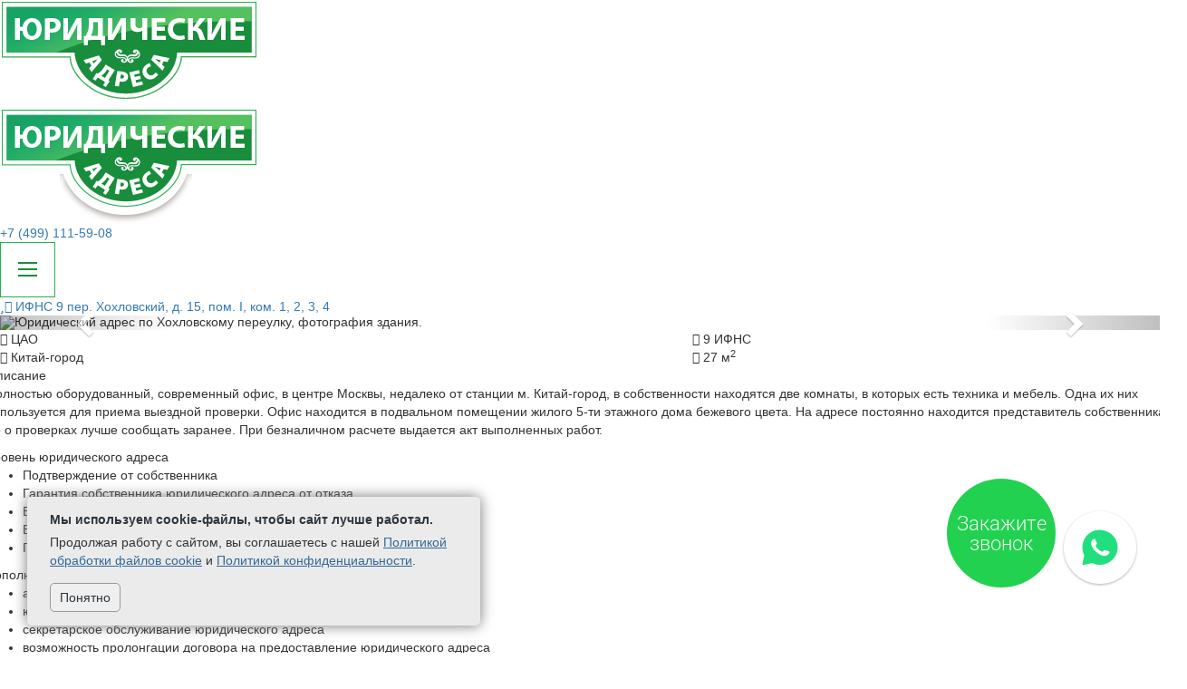

--- FILE ---
content_type: text/html; charset=UTF-8
request_url: https://m.uradresa.ru/address1017.shtml
body_size: 7373
content:

<!DOCTYPE html>
<html lang="ru-RU">
<head>
    <meta charset="UTF-8"/>
    <meta http-equiv="X-UA-Compatible" content="IE=edge,chrome=1">
    <meta name="viewport" content="width=device-width, height=device-height, initial-scale=1.0, maximum-scale=1.0, minimum-scale=1.0, user-scalable=no, shrink-to-fit=no">
    <meta name="yandex-verification" content="eaab979545ca7f60" />
    <meta name="csrf-param" content="_csrf">
<meta name="csrf-token" content="3e027HmqQJuGAm2u331vQHoyht35qr8cwYwBrgYxKWa6u3SiL_sawbRvKsiVMyEDFgTQm7fZ7Ui27Uv8UWRxMg==">

    <title>Юридический адрес пер. Хохловский, д. 15, пом. I, ком. 1, 2, 3, 4</title>

    <link rel="apple-touch-icon" href="/img/apple-touch-icon.png">
    <link rel="icon" href="/img/favicon.ico">

    <link href="https://www.uradresa.ru/address1017.shtml" rel="canonical">
<link href="/assets/2ced3cc5/pnotify.core.css" rel="stylesheet">
<link href="/assets/2ced3cc5/pnotify.buttons.css" rel="stylesheet">
<link href="/assets/2ced3cc5/pnotify.picon.css" rel="stylesheet">
<link href="/vendors/bootstrap/css/bootstrap.min.css" rel="stylesheet">
<link href="/fonts/font-awesome/css/font-awesome.min.css" rel="stylesheet">
<link href="/css/owl.carousel/owl.carousel.min.css" rel="stylesheet">
<link href="/css/owl.carousel/owl.theme.green.css" rel="stylesheet">
<link href="/css/main.css?t=202506041300" rel="stylesheet">
<link href="/css/pages.css" rel="stylesheet">
<script>var inputmask_890bb11f = {"mask":"+7 (999) 999-9999"};</script>
    </head>
<body class="page-address address-id-1017 ifns-9">
    
    <div class="container-fluid" id="main-container">
        <div class="row" id="header-menu" data-spy="affix" data-offset-top="100">
            <div class="wrapper">
                <div class="logo">
                    <a href="/">
                        <img class="img-responsive logo notfly" src="/img/logo.png" alt="РаСоБи" />
                        <img class="img-responsive logo fly" src="/img/logo_fly.png" alt="РаСоБи" />
                    </a>
                </div>

                <div class="phone call_phone_mob_1">
                    <a class="zphone" href="tel:+7+74991115908">+7 (499) 111-59-08</a>                </div>

                <div class="actions">
                    <a class="sidebar-toggle" href="#sidebar-menu">
                        <img class="img-responsive" src="/img/btn_menu_sm.png" alt="Меню" />
                    </a>
                </div>
            </div>
        </div> <!-- #header-menu -->

        <div class="promo-slider owl-carousel owl-theme">
            <div data-dot="<button>&nbsp;</button>">
                <a href="/man.shtml">
                    <img src="/img/slider/promo-item-20251201.png">
                </a>
            </div>
            <div data-dot="<button>&nbsp;</button>">
                <a href="/sua.shtml">
                    <img src="/img/slider/for-owners.png">
                </a>
            </div>
        </div>

        
<style>
.btnAddress--wa {
  width: 100%;
  height: 50px;
  display: flex;
  align-items: center;
  justify-content: center;
  gap: 10px;
  font-size: 18px;
  font-weight: 500;
  text-decoration: none !important;
}
.btnAddress--wa {
  background-color: #1CC35A;
  color: #fff;
}
.btnAddress--wa:hover {
  background-color: #00DA51;
  color: #fff;
}
.btnAddress--wa:focus,
.btnAddress--wa:active {
  background-color: #099B3F;
  color: #fff;
}
</style>

<div class="divider-30"></div>

<div class="row" id="address-container">
    <div class="address ">
        <div class="header ">
            <a class="star btn-favorite-add" href="#star" data-address-id="1017"><i class="fa fa-star"></i><i class="fa fa-star-o"></i></a>            <a class="title" href="/address1017.shtml">
                                                            <span>ИФНС 9</span>
                                    
                
                пер. Хохловский, д. 15, пом. I, ком. 1, 2, 3, 4            </a>
        </div> <!-- .header -->

        
<div class="gallery">
    <div class="carousel slide" id="carusel-1017">
        <div class="carousel-inner" role="listbox">
                            <div class="item active">
                    <img src="/tmp/photos/1017/thumb_600x380_wm_1017_53560883a2ecb.jpg" alt="Юридический адрес по Хохловскому переулку, фотография здания.">                </div>
                            <div class="item ">
                    <img src="/tmp/photos/1017/thumb_600x380_wm_1017_5356089fa5fa5.jpg" alt="Юридический адрес по Хохловскому переулку, офисное помещение с рабочим местом.">                </div>
                    </div>

                    <a class="carousel-control left" href="#carusel-1017" role="button" data-slide="prev">
                <span class="glyphicon glyphicon-chevron-left" aria-hidden="true"></span>
                <span class="sr-only">Назад</span>
            </a>
            <a class="carousel-control right" href="#carusel-1017" role="button" data-slide="next">
                <span class="glyphicon glyphicon-chevron-right" aria-hidden="true"></span>
                <span class="sr-only">Дальше</span>
            </a>
            </div>
</div> <!-- .gallery -->

        
        <div class="info">
            
<div class="row icons">
    <div class="col col-xs-6 col-sm-7 col-md-7 col-md-7 icon district">
        <span>
            <i class="fa fa-map-marker"></i>
            ЦАО        </span>
    </div>
    <div class="col col-xs-6 col-sm-5 col-md-5 col-md-5 icon ifns">
        <span>
            <i class="fa fa-bank"></i>
            9 ИФНС        </span>
    </div>
    <div class="col col-xs-6 col-sm-7 col-md-7 col-md-7 icon undeground">
        <span>
            <i class="fa fa-subway"></i>
            Китай-город        </span>
    </div>
    <div class="col col-xs-6 col-sm-5 col-md-5 col-md-5 icon size">
        <span>
            <i class="fa fa-arrows-alt"></i>
            27 м<sup>2</sup>        </span>
    </div>
</div>

            

            
<div class="row">
    <div class="descr">
        <div class="title">Описание</div>
        <div class="content">
            <p>Полностью оборудованный, современный офис, в центре Москвы, недалеко от станции м. Китай-город, в собственности находятся две комнаты, в которых есть техника и мебель. Одна их них используется для приема выездной проверки. Офис находится в подвальном помещении жилого 5-ти этажного дома бежевого цвета. На адресе постоянно находится представитель собственника, но о проверках лучше сообщать заранее. При безналичном расчете выдается акт выполненных работ.</p>        </div>
    </div>
</div>

            <div class="row">
                                <div class="descr list">
                    <div class="title">Уровень юридического адреса</div>
                    <ul>
                        <li>Подтверждение от собственника</li><li>Гарантия собственника юридического адреса от отказа</li><li>Возможность предоставления офиса для проведения выездной проверки</li><li>Внешний вид юридического адреса</li><li>Предоставление почтового обслуживания по юридическому адресу</li>                    </ul>
                </div> <!-- .descr.list -->
                
                                <div class="descr list">
                    <div class="title">Дополнительно</div>
                    <ul>
                        <li>адрес отсутствует в черном списке юридических адресов</li><li>юридический адрес не является массовым</li><li>секретарское обслуживание юридического адреса</li><li>возможность пролонгации договора на предоставление юридического адреса</li><li>фактический адрес</li><li>общий метраж помещения юридического адреса 26.8 м2</li><li>скидка по дисконтной карте</li>                    </ul>
                </div> <!-- .descr.list -->
                
                                <div class="descr row">
                    <div class="title">Стоимость юридического адреса</div>
                    <div class="content">
                        <div class="price-row"><div class="key">Юридический адрес в виде договора аренды на 11 месяцев без почтового обслуживания</div> <div class="value">42 000 руб</div></div><div class="price-row hidden"><div class="key">Юридический адрес в виде договора аренды на 11 месяцев с почтовым обслуживанием на 11 мес.</div> <div class="value">57 400 руб</div></div><div class="price-row hidden"><div class="key">При оплате по безналичному расчету стоимость адреса на 11 месяцев</div> <div class="value">62 900 руб</div></div>                    </div>
                </div> <!-- .descr.row -->
                
                
                
                
                <div class="price-toggle-container">
                    <a class="price-toggle" href="#" onclick="$('#address-container .price-row.hidden').removeClass('hidden'); $(this).parent().addClass('hidden'); return false;">
                        Показать все цены
                    </a>
                </div>
            </div>

            
<div class="row">
    <div class="order">
                    <a
                class="btn-order"
                href="#"
                data-toggle="modal"
                data-target="#dialog-order"
                data-address-id="1017"
            >
                Заказать
            </a>
            </div>
</div>
        </div> <!-- .info -->
    </div> <!-- .address -->
</div> <!-- #address-container -->
    </div> <!-- #main-container -->

    <nav class="navbar" id="footer-container">
        <div class="container">
            <div class="col-xs-12" style="font-weight:600;">
                ООО «МВМ ЛЕТРУА»<br>
                ОГРН 1197746558239, ИНН 7716941308
            </div>
            <div class="col-xs-12" style="margin:15px 0;">
                <a href="/politika_konfidencialnosty.shtml">Политика конфиденциальности</a><br>
                <a href="/personal_data_policy.shtml">Политика в отношении обработки персональных данных</a><br>
                <a href="/soglasie_na_obrabotku_dannih.shtml">Согласие на обработку персональных данных</a><br>
                <a href="/cookie_policy.shtml">Политика обработки файлов Cookie</a>
            </div>
            <div class="col-xs-6 phone call_phone_mob_1">
                <a class="zphone" href="tel:+7+74991115908">+7 (499) 111-59-08</a>            </div>
            <div class="col-xs-6 email">
                <a href="mailto:uradresa.zakaz@rasobi.ru">написать нам</a>
            </div>
        </div>
    </nav> <!-- #footer-container -->

    
<div id="sidebar-menu-toggle"></div>
<div class="sidebar" id="sidebar-menu" data-position="right">
    <a class="sidebar-toggle" href="#sidebar-menu">
        Меню
        <i class="fa fa-arrow-right icon"></i>
    </a>

    <div class="menu-wrap">
        <div class="has-scroll">
            <ul>
                <li class="catalog">
                    <a href="/man.shtml">
                        <span class="filter">Адреса в нашей собственности</span>
                        <span class="count">61</span>
                    </a>
                </li>
                <li class="catalog">
                    <a href="/nomass.shtml">
                        <span class="filter">Немассовые адреса</span>
                        <span class="count">414</span>
                    </a>
                </li>
                <li class="catalog">
                    <a href="/newaddress.shtml">
                        <span class="filter">Новые адреса</span>
                        <span class="count">2</span>
                    </a>
                </li>
                <li class="catalog">
                    <a href="/post.shtml">
                        <span class="filter">Адреса с почтовым обслуживанием</span>
                        <span class="count">438</span>
                    </a>
                </li>
                <li class="catalog">
                    <a href="/business_center.shtml">
                        <span class="filter">Адреса в бизнес-центрах</span>
                        <span class="count">76</span>
                    </a>
                </li>
                <li class="catalog">
                    <a href="/inspection.shtml">
                        <span class="filter">Фактические адреса</span>
                        <span class="count">172</span>
                    </a>
                </li>
                <li class="catalog">
                    <a href="/arenda.shtml">
                        <span class="filter">Аренда офиса</span>
                    </a>
                </li>
                <li class="catalog">
                    <a href="/yuridicheskij_adres_deshevo.shtml">
                        <span class="filter">Недорогие адреса</span>
                    </a>
                </li>
                <li class="catalog">
                    <a href="/not_black_list.shtml">
                        <span class="filter">Чистые адреса</span>
                    </a>
                </li>
                <li class="catalog">
                    <a href="/adresa-s-soblyudeniem-trebovanij-sanpin.shtml">
                        <span class="filter">Адреса с соблюдением требований СанПиН</span>
                    </a>
                </li>

                <li><a href="/discounts.shtml">Акции и скидки</a></li>
                <li><a href="/cooperation.shtml">Приглашаем к сотрудничеству</a></li>
                <li><a href="/helpful.shtml">Полезная информация</a></li>
                <li><a href="/address/favorite.html">Избранные адреса</a></li>
		<li><a href="/com.shtml">О компании</a></li>
		<li><a href="/oferta.shtml">Оферта</a></li>
                <li><a href="/feedback.shtml">Контакты</a></li>
                <li><a href="https://www.uradresa.ru/">Полная версия сайта</a></li>
            </ul>
        </div>
    </div>
</div> <!-- #sidebar-menu -->
        
<div class="modal fade" id="dialog-order" role="dialog" tabindex="-1">
    <div class="modal-dialog">
        <button type="button" class="close" data-dismiss="modal" aria-label="Закрыть">
            <span aria-hidden="true">&times;</span>
        </button>

        <div class="modal-content">
            <div class="modal-body">
                <div class="title">
                    Заказ юридического адреса
                </div>

                <div class="alert alert-danger hidden" id="dialog-order-form-errors" role="alert"></div>

                <div class="alert alert-success hidden" id="dialog-order-form-success" role="alert">
                    Заказ отправлен!
                </div>

                <form class="form" id="dialog-order-form" action="/address/order.html" method="post">
                    <input type="hidden" id="dialog-order-form-address-id" name="Order[address_id]">
                    <input type="hidden" name="_csrf" value="3e027HmqQJuGAm2u331vQHoyht35qr8cwYwBrgYxKWa6u3SiL_sawbRvKsiVMyEDFgTQm7fZ7Ui27Uv8UWRxMg==">

                    <div class="form-group has-feedback">
                        <input type="text" class="form-control" id="dialog-order-form-name" name="Order[name]" placeholder="Ваше имя" />
                        <span class="glyphicon glyphicon-user form-control-feedback" aria-hidden="true"></span>
                    </div>
                    <div class="form-group has-feedback">
                        <input type="tel" id="dialog-order-form-phone" class="form-control" name="Order[phone]" placeholder="Телефон">                        <span class="glyphicon glyphicon-earphone form-control-feedback" aria-hidden="true"></span>
                    </div>
                    <div class="form-group">
                        <p style="margin:40px 0 30px; color:#3e3e3e;">
                            <label style="font-weight:normal;line-height:20px;">
                                <input type="checkbox" onchange="$(this).parent().parent().next('input:submit').attr('disabled', !this.checked)">
                                Я согласен с <a href="/politika_konfidencialnosty" target="_blank" data-pjax="0" style="color:#004179;">Политикой конфиденциальности</a><br>
                                и даю свое <a href="/soglasie_na_obrabotku_dannih" target="_blank" data-pjax="0" style="color:#004179;">согласие</a> на обработку персональных данных
                            </label>
                        </p>

                        <input type="submit" class="btn submit" id="dialog-order-form-btn-submit" value="Заказать" disabled="disabled" />
                    </div>
                </form>

                <div class="message hidden">
                    В ближайшее время вам позвонит наш менеджер
                </div>
            </div>
        </div>
    </div>
</div> <!-- #dialog-order -->

    <div class="modal fade" id="dialog-tour3d" role="dialog" tabindex="-1">
    <div class="modal-dialog">
        <div class="modal-content">
            <div class="modal-body">
                <div id="tour3d-container">
                    <iframe src="" width="100%" height="100%" frameborder="no" scrolling="no" allowfullscreen="true" mozallowfullscreen="true" webkitallowfullscreen="true"></iframe>
                </div>

                <a class="close" data-dismiss="modal" href="#">Закрыть</a>
            </div>
        </div>
    </div>
</div> <!-- #dialog-tour3d -->

    <div id="loader">
        <div id="loader-backdrop"></div>
        <i class="fa fa-spinner fa-pulse" id="loader-icon"></i>
    </div>

    <tb-notification-widget widget-id="abe282a5-d4e2-8d2f-e356-01958efc19c5">
</tb-notification-widget>







          <script src="https://hub.lestrois.ru/wbtls/sourcebuster.js"></script>

<!-- Yandex.Metrika counter -->
<script >
   (function(m,e,t,r,i,k,a){m[i]=m[i]||function(){(m[i].a=m[i].a||[]).push(arguments)};
   m[i].l=1*new Date();k=e.createElement(t),a=e.getElementsByTagName(t)[0],k.async=1,k.src=r,a.parentNode.insertBefore(k,a)})
   (window, document, "script", "https://mc.yandex.ru/metrika/tag.js", "ym");

   ym(6160126, "init", {
        clickmap:true,
        trackLinks:true,
        accurateTrackBounce:true,
        webvisor:true
   });
</script>
<noscript><div><img src="https://mc.yandex.ru/watch/6160126" style="position:absolute; left:-9999px;" alt="" /></div></noscript>
<!-- /Yandex.Metrika counter -->

<!-- Rating@Mail.ru counter -->
<script>
var _tmr = window._tmr || (window._tmr = []);
_tmr.push({id: "1895837", type: "pageView", start: (new Date()).getTime()});
(function (d, w, id) {
if (d.getElementById(id)) return;
var ts = d.createElement("script"); ts.type = "text/javascript"; ts.async = true; ts.id = id;
ts.src = (d.location.protocol == "https:" ? "https:" : "http:") + "//top-fwz1.mail.ru/js/code.js";
var f = function () {var s = d.getElementsByTagName("script")[0]; s.parentNode.insertBefore(ts,
s);};
if (w.opera == "[object Opera]") { d.addEventListener("DOMContentLoaded", f, false); } else {
f(); }
})(document, window, "topmailru-code");
</script><noscript><div>
<img src="//top-fwz1.mail.ru/counter?id=1895837;js=na"
style="border:0;position:absolute;left:-9999px;" alt="" />
</div></noscript>
<!-- /Rating@Mail.ru counter -->

<!-- Roistat Counter Start -->
<script>
(function(w, d, s, h, id) {
    w.roistatProjectId = id; w.roistatHost = h;
    var p = d.location.protocol == "https:" ? "https://" : "http://";
    var u = /^.*roistat_visit=[^;]+(.*)?$/.test(d.cookie) ? "/dist/module.js" : "/api/site/1.0/"+id+"/init?referrer="+encodeURIComponent(d.location.href);
    var js = d.createElement(s); js.charset="UTF-8"; js.async = 1; js.src = p+h+u; var js2 = d.getElementsByTagName(s)[0]; js2.parentNode.insertBefore(js, js2);
})(window, document, 'script', 'cloud.roistat.com', '005cb32aa45c5aa1c5a47862a8015c3b');
</script>
<!-- /Roistat Counter End -->

<!-- Envybox Start -->
<link rel="stylesheet" href="https://cdn.envybox.io/widget/cbk.css">
<script type="text/javascript" src="https://cdn.envybox.io/widget/cbk.js?wcb_code=856b7db03cd9f838400cdc935d9b20ad" charset="UTF-8" async></script>
<!-- /Envybox End -->



<script>
(function(){
  var phones = document.querySelectorAll('a[href^="tel:"]');
  phones.forEach(function(item) {
    item.addEventListener("click", function(e) {
      ym(6160126,"reachGoal","clickPhone");
    });
  });

  var emails = document.querySelectorAll('a[href^="mailto:"]');
  emails.forEach(function(item) {
    item.addEventListener("click", function(e) {
      ym(6160126,"reachGoal","clickEmail");
    });
  });

  var banners = document.querySelectorAll('.promo-slider a');
  banners.forEach(function(item) {
    item.addEventListener("click", function(e) {
      ym(6160126,"reachGoal","akciya-banner");
    });
  });
})();
</script>
    
    <div id="cookiePolicy" class="cookie-policy cookie-policy--hidden">
  <div class="cookie-policy__title">Мы используем cookie-файлы, чтобы сайт лучше работал.</div>
  <div class="cookie-policy__text">Продолжая работу с сайтом, вы соглашаетесь с нашей <a href="/cookie_policy.shtml">Политикой обработки файлов cookie</a> и <a href="/politika_konfidencialnosty.shtml" target="_blank">Политикой конфиденциальности</a>.</div>
  <div class="cookie-policy__actions">
    <button id="cookiePolicyBtn" class="cookie-policy__btn">Понятно</button>
  </div>
</div>

<style>
.cookie-policy {
  position: fixed;
  z-index: 30;
  left: 30px;
  bottom: 30px;
  margin-right: 30px;
  max-width: 500px;
  padding: 15px 25px;
  background-color: #ebebeb;
  border-radius: 5px;
  font-size: 14px;
  color: #2f353b;
  box-shadow: 0 0 15px 0 #777;
  transition: all .3s;
}
.cookie-policy--hidden {
  transform: translateY(-15px);
  opacity: 0;
  visibility: hidden;
  pointer-events: none;
}
.cookie-policy__title {
  font-weight: 600;
}
.cookie-policy__text {
  margin-top: 5px;
}
.cookie-policy__actions {
  margin-top: 15px;
}
.cookie-policy__text a {
  color: #336799;
  text-decoration: underline;
}
.cookie-policy__text a:hover {
  color: #2486e4;
  text-decoration: none;
}
.cookie-policy__btn {
  padding: 5px 10px;
  border: 1px solid #999;
  border-radius: 5px;
}
.cookie-policy__btn:hover {
  border: 1px solid #111;
}
</style>

<script>
(function() {
  let isCookiePolicyAgree = localStorage.getItem('cookie-policy-agree');
  if (!isCookiePolicyAgree) {
    let container = document.getElementById('cookiePolicy');
    let btn = document.getElementById('cookiePolicyBtn');

    container.classList.remove('cookie-policy--hidden');

    btn.addEventListener('click', () => {
      localStorage.setItem('cookie-policy-agree', true);
      container.classList.add('cookie-policy--hidden');
    });
  }
})();
</script>

    <script src="/assets/c06bbc78/jquery.js"></script>
<script src="/assets/55523c25/jquery.cookie.js"></script>
<script src="/assets/2ced3cc5/pnotify.core.js"></script>
<script src="/assets/2ced3cc5/pnotify.buttons.js"></script>
<script src="/assets/7c34e1f0/yii.js"></script>
<script src="/assets/3d4d00b7/jquery.inputmask.bundle.js"></script>
<script src="/vendors/jquery/jquery-migrate-3.3.2.min.js"></script>
<script src="/vendors/jquery.mobile/jquery.mobile.custom.min.js"></script>
<script src="/vendors/bootstrap/js/bootstrap.min.js"></script>
<script src="/vendors/jquery.plugins/jquery.ajaxmanager.min.js"></script>
<script src="/js/owl.carousel.min.js"></script>
<script src="/js/sourcebuster.min.js"></script>
<script src="/js/utils.js"></script>
<script src="/js/u/sidebar.js"></script>
<script src="/js/u/favorite.js"></script>
<script src="/js/main.js?202302021759"></script>
<script src="//cdn.jsdelivr.net/npm/@textback/notification-widget@latest/build/index.js"></script>
<script>jQuery(function ($) {
jQuery("#dialog-order-form-phone").inputmask(inputmask_890bb11f);
});</script>
            <script>
$('#dialog-order-form').append('<input id="i698066f0159fe" type="hidden" />');
$('#i698066f0159fe').attr('name', 'n698066f015a02').val('v698066f015a03');
</script>
    </body>
</html>


--- FILE ---
content_type: text/css
request_url: https://m.uradresa.ru/assets/2ced3cc5/pnotify.picon.css
body_size: 206
content:
.ui-pnotify .picon {
background-color: transparent;
background-repeat: no-repeat;
background-position: center center;
width: 17px;
height: 17px;
}
.ui-pnotify-title {
line-height: 17px;
min-height: 17px;
}


--- FILE ---
content_type: text/css
request_url: https://m.uradresa.ru/css/owl.carousel/owl.theme.green.css
body_size: 595
content:
/**
 * Owl Carousel v2.3.4
 * Copyright 2013-2018 David Deutsch
 * Licensed under: SEE LICENSE IN https://github.com/OwlCarousel2/OwlCarousel2/blob/master/LICENSE
 */
/*
 * 	Green theme - Owl Carousel CSS File
 */
.owl-theme .owl-nav {
  margin-top: 10px;
  text-align: center;
  -webkit-tap-highlight-color: transparent;
}
.owl-theme .owl-nav [class*="owl-"] {
  color: #fff;
  font-size: 14px;
  margin: 5px;
  padding: 4px 7px;
  background: #d6d6d6;
  display: inline-block;
  cursor: pointer;
  border-radius: 3px;
}
.owl-theme .owl-nav [class*="owl-"]:hover {
  background: #4dc7a0;
  color: #fff;
  text-decoration: none;
}
.owl-theme .owl-nav .disabled {
  opacity: 0.5;
  cursor: default;
}

.owl-theme .owl-nav.disabled + .owl-dots {
  margin-top: 10px;
}

.owl-theme .owl-dots {
  text-align: left;
  -webkit-tap-highlight-color: transparent;
}
.owl-theme .owl-dots .owl-dot {
  display: inline-block;
  zoom: 1;
  *display: inline;
}
.owl-theme .owl-dots .owl-dot button {
  display: block;
  margin: 5px 7px;
  padding: 5px;
  border: none;
  border-top: 2px solid transparent;
  background: transparent;
  text-align: left;
  opacity: 0.7;
  cursor: pointer;
  transition: all 0.2s ease-in-out;
}
.owl-theme .owl-dots .owl-dot button:hover,
.owl-theme .owl-dots .owl-dot.active button {
  opacity: 1;
}
.owl-theme .owl-dots .owl-dot.active button {
  border-top: 2px solid #55944a;
  color: #55944a;
}

.owl-carousel .owl-dots.disabled {
  display: initial;
}


--- FILE ---
content_type: text/css
request_url: https://m.uradresa.ru/css/pages.css
body_size: 807
content:
/*
 * Page with address list
 */
body.page-address-list .page-title {
    margin: 30px -15px 30px -15px;
    font-size: 1.2em;
    font-weight: bold;
    text-align: center;
    text-transform: uppercase;
    background: url('../img/page_title_bg_line_black.png') 0 50% repeat-x;
}
body.page-address-list .page-title h1,
body.page-address-list .page-title span {
    display: inline-block;
    margin: 0;
    padding: 0 10px;
    max-width: 305px;
    font-size: 1em;
    font-weight: bold;
    background: url('../img/page_title_bg_line_tr.png') 0 50% repeat-x;
}


/*
 * Page with address
 */
body.page-address #address-container .address .info .order {
    margin-top: 50px;
}
body.page-address #main-container {
    background-position: 50% 10px;
}


/*
 * Static pages - all
 */
body.page-static .page {
    margin-top: 30px;
}
body.page-static .page .title {
    margin: 0 -15px 30px -15px;
    font-size: 1.2em;
    font-weight: bold;
    text-align: center;
    text-transform: uppercase;
    background: url('../img/page_title_bg_line_black.png') 0 50% repeat-x;
}
body.page-static .page .title h1,
body.page-static .page .title span {
    display: inline-block;
    margin: 0;
    padding: 0 10px;
    max-width: 305px;
    font-size: 1em;
    font-weight: bold;
    background: url('../img/page_title_bg_line_tr.png') 0 50% repeat-x;
}
body.page-static .page h3 {
    font-size: 1.1em;
    font-weight: bold;
}
body.page-static .page p {
    margin: 0 0 30px 0;
    font-size: 1em;
}
body.page-static .page a {
    color: #07842e;
    text-decoration: underline;
}
body.page-static .page a:hover,
body.page-static .page a:active {
    text-decoration: none;
}
body.page-static .page a.btn {
    display: block;
    margin-bottom: 15px;
    padding: 0;
    width: 100%;
    text-align: center;
    border: 1px solid #d8d1ca;
    border-radius: 10px;
    background: #e2dad4;
    background: linear-gradient(to top, #e1d9d2, #e5ded8);
}
body.page-static .page a.btn:hover {
    border: 1px solid #c1bab3;
}
body.page-static .page a.btn img {
    margin: 0 auto;
}
body.page-static .page ul.list {
    margin: 0;
    padding: 0;
    list-style-type: none;
}
body.page-static .page ul.list li {
    padding: 5px 0;
}


/*
 * Static page - act
 */
body.page-static.page-id-3 .discount-list p {
    margin: 0;
}
body.page-static.page-id-3 .discount-list .discount-item {
    margin-bottom: 30px;
}
body.page-static.page-id-3 .discount-list .discount-item .name {
    padding: 2px 10px;
    color: #fff;
    font-weight: bold;
    background: #07842e;
}
body.page-static.page-id-3 .discount-list .discount-item .description {
    margin-top: 10px;
}
body.page-static.page-id-3 .discount-list .discount-item .date-end {
    margin-top: 15px;
}


/*
 * Static page - feedback
 */
body.page-static.page-id-11 .page p.map {
    margin: 0 -30px 30px -30px;
}
body.page-static.page-id-11 .page p.map img {
    margin: 0 auto;
}

/*
 * Static page - part
 */
body.page-static.page-id-22 .table .coolPrice {
    color: #07842e;
    text-align: center;
}

/*
 * Static page - standard
 */
body.page-static.page-id-32 .page dl dd {
    margin: 0 0 15px 0;
}

/*
 * Static page - error
 */
body.page-static.page-error .page .title span {
    max-width: 320px;
}


--- FILE ---
content_type: application/javascript; charset=utf-8
request_url: https://hub.lestrois.ru/wbtls/sourcebuster.js
body_size: 6201
content:
(function() { class l{constructor(i={expiresDays:30,path:"/",sameSite:"Lax",secure:!0}){this.defaultAttributes=i}has(i){return this.get(i)!==null}get(i){const e=document.cookie.split("; ").find(t=>t.startsWith(`${i}=`));return e?decodeURIComponent(e.split("=")[1]):null}set(i,e,t){const{expiresDays:s,...a}={...this.defaultAttributes,...t},n=new Date;n.setTime(n.getTime()+s*864e5);let o=`${i}=${encodeURIComponent(e)};`;o+=`expires=${n.toUTCString()};`,o+=`path=${a.path};`,o+=`SameSite=${a.sameSite};`,a.domain&&(o+=`domain=${a.domain};`),a.secure&&(o+="Secure;"),document.cookie=o}delete(i){this.set(i,"",{expiresDays:-1})}}class m{constructor(){this.loadTimeout=3e3,this.loadDelay=10,this.loadTimer=0}async getService(){return await new Promise((i,e)=>{if(window.roistat!==void 0)i(window.roistat);else{if(this.loadTimer+=this.loadDelay,this.loadTimer>this.loadTimeout){i(void 0);return}setTimeout(async()=>{i(await this.getService())},this.loadDelay)}})}async updateParams(i,e){const t=await this.getService(),s=e.get("roistat_visit");t===void 0||s===null||t.setRoistatParams({visit:s,roistat_param34:i.target,roistat_param35:i.referrer,roistat_param36:i.referrer_domain,roistat_param37:i.traffic_type,roistat_param38:i.utm_source,roistat_param39:i.utm_medium,roistat_param40:i.utm_campaign,roistat_param41:i.utm_term,roistat_param42:i.utm_content,roistat_param43:i.yclid,roistat_param44:i.ymclid,roistat_param45:i.gclid,roistat_param46:i.fbclid,roistat_param47:i.msclkid,roistat_param48:i.rb_clickid,roistat_param49:i.ymid,roistat_param50:i.gaid})}}class u{constructor(){this.urlParams=new URLSearchParams(window.location.search)}hasParam(i){return this.urlParams.has(i)}getParam(i){return this.urlParams.get(i)}getUTMParams(){const i={};return this.urlParams.forEach((e,t)=>{t.startsWith("utm_")&&(i[t]=e)}),i}getDomain(i){try{return new URL(i).hostname.replace(/^www\./,"").toLowerCase()}catch{return""}}}class d{constructor(i){this.info={referrer:null,referrer_domain:null,target:"",traffic_type:"direct",utm_source:null,utm_medium:null,utm_campaign:null,utm_term:null,utm_content:null,yclid:null,ymclid:null,gclid:null,fbclid:null,msclkid:null,rb_clickid:null,ymid:null,gaid:null},this.config=i,this.cookieService=new l,this.urlService=new u,this.init()}getInfo(){return this.info}init(){this.loadTarget(),this.loadReferrer(),this.loadUTM(),this.loadOtherUrlParams(),this.loadOtherCookieParams(),this.loadTrafficType()}loadTarget(){this.info.target=window.location.href}loadReferrer(){this.info.referrer=document.referrer||null,this.info.referrer_domain=this.urlService.getDomain(document.referrer)||null}loadUTM(){this.info.utm_source=this.urlService.getParam("utm_source"),this.info.utm_medium=this.urlService.getParam("utm_medium"),this.info.utm_campaign=this.urlService.getParam("utm_campaign"),this.info.utm_term=this.urlService.getParam("utm_term"),this.info.utm_content=this.urlService.getParam("utm_content")}loadOtherUrlParams(){this.info.yclid=this.urlService.getParam("yclid"),this.info.ymclid=this.urlService.getParam("ymclid"),this.info.gclid=this.urlService.getParam("gclid"),this.info.fbclid=this.urlService.getParam("fbclid"),this.info.msclkid=this.urlService.getParam("msclkid"),this.info.rb_clickid=this.urlService.getParam("rb_clickid")}loadOtherCookieParams(){this.info.ymid=this.cookieService.get("_ym_uid"),this.info.gaid=this.cookieService.get("_ga")}loadTrafficType(){this.info.traffic_type=this.checkTrafficTypeFromUTM()||this.checkTrafficTypeFromPaidParameters()||this.checkTrafficTypeFromReferrer()||"direct"}checkTrafficTypeFromUTM(){var s,a;const i=(s=this.info.utm_medium)==null?void 0:s.toLowerCase(),e=(a=this.info.utm_source)==null?void 0:a.toLowerCase();return i&&{organic:"organic",social:"social",email:"email",cpc:"paid",ppc:"paid",paid:"paid",referral:"referral"}[i]||(e==="newsletter"?"email":null)}checkTrafficTypeFromPaidParameters(){return this.config.paidParameters.some(i=>this.urlService.hasParam(i))?"paid":null}checkTrafficTypeFromReferrer(){const i=this.info.referrer_domain,e=this.urlService.getDomain(window.location.href);return i?this.isInternal(i,e)?"internal":this.isEmail(i)?"email":this.isSearchEngine(i)?"organic":this.isSocial(i)?"social":"referral":null}isInternal(i,e){return i===e||i.endsWith(`.${e}`)||this.config.internalDomains.some(t=>i.includes(t))}isEmail(i){return this.config.emailProviders.some(e=>i.startsWith(e))}isSearchEngine(i){return this.config.searchEngines.some(e=>i.includes(e))}isSocial(i){return this.config.socialNetworks.some(e=>i.includes(e))}}const h={searchEngines:["yandex.","ya.ru","google.","bing.","duckduckgo.","yahoo.","baidu.","ask.com","aol.com"],socialNetworks:["vk.com","ok.ru","facebook.","x.com","twitter.","instagram.","linkedin.","pinterest.","tiktok.","reddit.","snapchat."],internalDomains:[],emailProviders:["mail.","outlook.","gmail.","yahoomail."],paidParameters:["yclid","ymclid","gclid","fbclid","msclkid","rb_clickid"]},g=new d(h),c=g.getInfo();if(c.traffic_type!="internal"){const r=new l({expiresDays:31104e3,sameSite:"Lax"});r.has("ltrhb_params_first")||r.set("ltrhb_params_first",JSON.stringify(c)),r.set("ltrhb_params",JSON.stringify(c)),new m().updateParams(c,r)}
 })
    ();


--- FILE ---
content_type: application/javascript
request_url: https://m.uradresa.ru/vendors/jquery.plugins/jquery.ajaxmanager.min.js
body_size: 2266
content:
/**!
 * project-site: http://plugins.jquery.com/project/AjaxManager
 * repository: http://github.com/aFarkas/Ajaxmanager
 * @author Alexander Farkas
 * @version 3.12
 * Copyright 2010, Alexander Farkas
 * Dual licensed under the MIT or GPL Version 2 licenses.
 */
(function($){var managed={},cache={};$.manageAjax=(function(){function create(name,opts){managed[name]=new $.manageAjax._manager(name,opts);return managed[name];}function destroy(name){if(managed[name]){managed[name].clear(true);delete managed[name];}}var publicFns={create:create,destroy:destroy};return publicFns;})();$.manageAjax._manager=function(name,opts){this.requests={};this.inProgress=0;this.name=name;this.qName=name;this.opts=$.extend({},$.manageAjax.defaults,opts);if(opts&&opts.queue&&opts.queue!==true&&typeof opts.queue==="string"&&opts.queue!=="clear"){this.qName=opts.queue;}};$.manageAjax._manager.prototype={add:function(url,o){if(typeof url=="object"){o=url;}else{if(typeof url=="string"){o=$.extend(o||{},{url:url});}}o=$.extend({},this.opts,o);var origCom=o.complete||$.noop,origSuc=o.success||$.noop,beforeSend=o.beforeSend||$.noop,origError=o.error||$.noop,strData=(typeof o.data=="string")?o.data:$.param(o.data||{}),xhrID=o.type+o.url+strData,that=this,ajaxFn=this._createAjax(xhrID,o,origSuc,origCom);if(o.preventDoubleRequests&&o.queueDuplicateRequests){if(o.preventDoubleRequests){o.queueDuplicateRequests=false;}setTimeout(function(){throw ("preventDoubleRequests and queueDuplicateRequests can't be both true");},0);}if(this.requests[xhrID]&&o.preventDoubleRequests){return;}ajaxFn.xhrID=xhrID;o.xhrID=xhrID;o.beforeSend=function(xhr,opts){var ret=beforeSend.call(this,xhr,opts);if(ret===false){that._removeXHR(xhrID);}xhr=null;return ret;};o.complete=function(xhr,status){that._complete.call(that,this,origCom,xhr,status,xhrID,o);xhr=null;};o.success=function(data,status,xhr){that._success.call(that,this,origSuc,data,status,xhr,o);xhr=null;};o.error=function(ahr,status,errorStr){var httpStatus="",content="";if(status!=="timeout"&&ahr){httpStatus=ahr.status;content=ahr.responseXML||ahr.responseText;}if(origError){origError.call(this,ahr,status,errorStr,o);}else{setTimeout(function(){throw status+"| status: "+httpStatus+" | URL: "+o.url+" | data: "+strData+" | thrown: "+errorStr+" | response: "+content;},0);}ahr=null;};if(o.queue==="clear"){$(document).clearQueue(this.qName);}if(o.queue||(o.queueDuplicateRequests&&this.requests[xhrID])){$.queue(document,this.qName,ajaxFn);if(this.inProgress<o.maxRequests&&(!this.requests[xhrID]||!o.queueDuplicateRequests)){$.dequeue(document,this.qName);}return xhrID;}return ajaxFn();},_createAjax:function(id,o,origSuc,origCom){var that=this;return function(){if(o.beforeCreate.call(o.context||that,id,o)===false){return;}that.inProgress++;if(that.inProgress===1){$.event.trigger(that.name+"AjaxStart");}if(o.cacheResponse&&cache[id]){if(!cache[id].cacheTTL||cache[id].cacheTTL<0||((new Date().getTime()-cache[id].timestamp)<cache[id].cacheTTL)){that.requests[id]={};setTimeout(function(){that._success.call(that,o.context||o,origSuc,cache[id]._successData,"success",cache[id],o);that._complete.call(that,o.context||o,origCom,cache[id],"success",id,o);},0);}else{delete cache[id];}}if(!o.cacheResponse||!cache[id]){if(o.async){that.requests[id]=$.ajax(o);}else{$.ajax(o);}}return id;};},_removeXHR:function(xhrID){if(this.opts.queue||this.opts.queueDuplicateRequests){$.dequeue(document,this.qName);}this.inProgress--;this.requests[xhrID]=null;delete this.requests[xhrID];},clearCache:function(){cache={};},_isAbort:function(xhr,status,o){if(!o.abortIsNoSuccess||(!xhr&&!status)){return false;}var ret=!!((!xhr||xhr.readyState===0||this.lastAbort===o.xhrID));xhr=null;return ret;},_complete:function(context,origFn,xhr,status,xhrID,o){if(this._isAbort(xhr,status,o)){status="abort";o.abort.call(context,xhr,status,o);}origFn.call(context,xhr,status,o);$.event.trigger(this.name+"AjaxComplete",[xhr,status,o]);if(o.domCompleteTrigger){$(o.domCompleteTrigger).trigger(this.name+"DOMComplete",[xhr,status,o]).trigger("DOMComplete",[xhr,status,o]);}this._removeXHR(xhrID);if(!this.inProgress){$.event.trigger(this.name+"AjaxStop");}xhr=null;},_success:function(context,origFn,data,status,xhr,o){var that=this;if(this._isAbort(xhr,status,o)){xhr=null;return;}if(o.abortOld){$.each(this.requests,function(name){if(name===o.xhrID){return false;}that.abort(name);});}if(o.cacheResponse&&!cache[o.xhrID]){if(!xhr){xhr={};}cache[o.xhrID]={status:xhr.status,statusText:xhr.statusText,responseText:xhr.responseText,responseXML:xhr.responseXML,_successData:data,cacheTTL:o.cacheTTL,timestamp:new Date().getTime()};if("getAllResponseHeaders" in xhr){var responseHeaders=xhr.getAllResponseHeaders();var parsedHeaders;var parseHeaders=function(){if(parsedHeaders){return;}parsedHeaders={};$.each(responseHeaders.split("\n"),function(i,headerLine){var delimiter=headerLine.indexOf(":");parsedHeaders[headerLine.substr(0,delimiter)]=headerLine.substr(delimiter+2);});};$.extend(cache[o.xhrID],{getAllResponseHeaders:function(){return responseHeaders;},getResponseHeader:function(name){parseHeaders();return(name in parsedHeaders)?parsedHeaders[name]:null;}});}}origFn.call(context,data,status,xhr,o);$.event.trigger(this.name+"AjaxSuccess",[xhr,o,data]);if(o.domSuccessTrigger){$(o.domSuccessTrigger).trigger(this.name+"DOMSuccess",[data,o]).trigger("DOMSuccess",[data,o]);}xhr=null;},getData:function(id){if(id){var ret=this.requests[id];if(!ret&&this.opts.queue){ret=$.grep($(document).queue(this.qName),function(fn,i){return(fn.xhrID===id);})[0];}return ret;}return{requests:this.requests,queue:(this.opts.queue)?$(document).queue(this.qName):[],inProgress:this.inProgress};},abort:function(id){var xhr;if(id){xhr=this.getData(id);if(xhr&&xhr.abort){this.lastAbort=id;xhr.abort();this.lastAbort=false;}else{$(document).queue(this.qName,$.grep($(document).queue(this.qName),function(fn,i){return(fn!==xhr);}));}xhr=null;return;}var that=this,ids=[];$.each(this.requests,function(id){ids.push(id);});$.each(ids,function(i,id){that.abort(id);});},clear:function(shouldAbort){$(document).clearQueue(this.qName);if(shouldAbort){this.abort();}}};$.manageAjax._manager.prototype.getXHR=$.manageAjax._manager.prototype.getData;$.manageAjax.defaults={beforeCreate:$.noop,abort:$.noop,abortIsNoSuccess:true,maxRequests:1,cacheResponse:false,async:true,domCompleteTrigger:false,domSuccessTrigger:false,preventDoubleRequests:true,queueDuplicateRequests:false,cacheTTL:-1,queue:false};$.each($.manageAjax._manager.prototype,function(n,fn){if(n.indexOf("_")===0||!$.isFunction(fn)){return;}$.manageAjax[n]=function(name,o){if(!managed[name]){if(n==="add"){$.manageAjax.create(name,o);}else{return;}}var args=Array.prototype.slice.call(arguments,1);managed[name][n].apply(managed[name],args);};});})(jQuery);

--- FILE ---
content_type: application/javascript
request_url: https://m.uradresa.ru/js/u/sidebar.js
body_size: 471
content:
(function() {

    U.sidebar = {
        toggle: function sidebarToggle(selector, action) {
            var el = this.getEl(selector);

            if (action === undefined) {
                action = el.hasClass('open') ? 'close' : 'open';
            }

            if (action == 'open') {
                this.close('#sidebar-menu');
                this.close('#sidebar-search');

                this.open(el);
            } else if (action == 'close') {
                this.close(el);
            }
        },

        open: function(selector) {
            var el = this.getEl(selector);

            if (el.data('position') == 'left' && !el.hasClass('open')) {
                el.css({display: 'block', top: '0', left: '-100%'})
                    .animate({left: 0}, 200, function() {
                        el.addClass('open');
                        $('body').addClass('sidebar');
                    });
            }

            if (el.data('position') == 'right' && !el.hasClass('open')) {
                el.css({display: 'block', top: '0', right: '-100%'})
                    .animate({right: 0}, 200, function() {
                        el.addClass('open');
                        $('body').addClass('sidebar');
                    });
            }
        },

        close: function(selector) {
            var el = this.getEl(selector);

            if (el.data('position') == 'left' && el.hasClass('open')) {
                el.animate({left: '-100%'}, 200, function() {
                    el.removeClass('open');
                    $('body').removeClass('sidebar');
                });
            }

            if (el.data('position') == 'right' && el.hasClass('open')) {
                el.animate({right: '-100%'}, 200, function() {
                    el.removeClass('open');
                    $('body').removeClass('sidebar');
                });
            }
        },

        getEl: function(selector) {
            return typeof selector == 'object' ? selector : $(selector);
        }
    };

})();


--- FILE ---
content_type: application/javascript
request_url: https://m.uradresa.ru/js/utils.js
body_size: 620
content:
// Global App Object
var U = {
    localstorage: false,
    domain: ''
};

// Avoid `console` errors in browsers that lack a console.
(function() {
    var method;
    var noop = function () {};
    var methods = [
        'assert', 'clear', 'count', 'debug', 'dir', 'dirxml', 'error',
        'exception', 'group', 'groupCollapsed', 'groupEnd', 'info', 'log',
        'markTimeline', 'profile', 'profileEnd', 'table', 'time', 'timeEnd',
        'timeStamp', 'trace', 'warn'
    ];
    var length = methods.length;
    var console = (window.console = window.console || {});

    while (length--) {
        method = methods[length];

        // Only stub undefined methods.
        if (!console[method]) {
            console[method] = noop;
        }
    }
}());

(function() {

    U.init = function() {
        var host = location.host.split('.');
        U.domain = host.slice(1).join('.');

        if ($.cookie('used_mobile_site') === undefined) {
            $.cookie('used_mobile_site', 1, {
                domain: '.' + U.domain,
                //expires: 365,
                path: '/',
                secure: false
            });
        }

        try {
            if ('localStorage' in window && window['localStorage'] !== null) {
                this.localstorage = true;
            }
        } catch (e) {}
    };

    U.init();

})();


--- FILE ---
content_type: application/javascript
request_url: https://m.uradresa.ru/js/u/favorite.js
body_size: 785
content:
(function() {

    U.favorite = {
        ids: null,
        keyName: 'favorite_address_ids',

        init: function() {
            if (U.localstorage) {
                this.localstorage.initIds();

                if (this.localstorage.getRaw() != this.cookie.getRaw()) {
                    this.cookie.update();

                    if (this.count() > 0) {
                        window.location.reload();
                    }
                }
            } else {
                this.cookie.initIds();
            }
        },

        count: function() {
            return this.ids.length;
        },

        hasId: function(id) {
            if (U.localstorage) {
                return this.localstorage.hasId(id);
            } else {
                return this.cookie.hasId(id);
            }
        },

        setId: function(id) {
            if (U.localstorage) {
                this.localstorage.setId(id);
                this.cookie.update();
            } else {
                this.cookie.setId(id);
            }
        },

        rmId: function(id) {
            if (U.localstorage) {
                this.localstorage.rmId(id);
                this.cookie.update();
            } else {
                this.cookie.rmId(id);
            }
        },

        toggleId: function(id) {
            if (this.hasId(id)) {
                this.rmId(id);
                return false;
            } else {
                this.setId(id);
                return true;
            }
        },

        toArray: function(str) {
            if ($.trim(str) == '') {
                return [];
            } else {
                return str.split(',');
            }
        }
    };

    // LocalStorage adapter
    U.favorite.localstorage = {
        initIds: function() {
            if (U.favorite.ids === null) {
                if (this.issetKey()) {
                    U.favorite.ids = U.favorite.toArray($.trim(localStorage.getItem(U.favorite.keyName)));
                } else {
                    U.favorite.ids = [];
                    this.update();
                }
            }
        },

        issetKey: function() {
            return localStorage.getItem(U.favorite.keyName) !== null;
        },

        getRaw: function() {
            if (this.issetKey()) {
                return localStorage.getItem(U.favorite.keyName);
            } else {
                return null;
            }
        },

        hasId: function(id) {
            for (i in U.favorite.ids) {
                if (U.favorite.ids[i] == id) {
                    return true;
                }
            }
            return false;
        },

        setId: function(id) {
            if (!this.hasId(id)) {
                U.favorite.ids.push(id);
                this.update();
            }
        },

        rmId: function(id) {
            var tmpIds = [];
            for (i in U.favorite.ids) {
                if (U.favorite.ids[i] != id && U.favorite.ids[i] != '') {
                    tmpIds.push(U.favorite.ids[i]);
                }
            }
            U.favorite.ids = tmpIds;
            this.update();
        },

        update: function() {
            localStorage.setItem(U.favorite.keyName, U.favorite.ids.join(','));
        }
    };

    // Cookie adapter
    U.favorite.cookie = {
        initIds: function(id) {
            if (U.favorite.ids === null) {
                if (this.issetKey()) {
                    U.favorite.ids = U.favorite.toArray($.trim($.cookie(U.favorite.keyName)));
                } else {
                    U.favorite.ids = [];
                    this.update();
                }
            }
        },

        issetKey: function() {
            return $.cookie(U.favorite.keyName) !== undefined;
        },

        getRaw: function() {
            if (this.issetKey()) {
                return $.cookie(U.favorite.keyName);
            } else {
                return null;
            }
        },

        hasId: function(id) {
            for (i in U.favorite.ids) {
                if (U.favorite.ids[i] == id) {
                    return true;
                }
            }
            return false;
        },

        setId: function(id) {
            if (!this.hasId(id)) {
                U.favorite.ids.push(id);
                this.update();
            }
        },

        rmId: function(id) {
            var tmpIds = [];
            for (i in U.favorite.ids) {
                if (U.favorite.ids[i] != id && U.favorite.ids[i] != '') {
                    tmpIds.push(U.favorite.ids[i]);
                }
            }
            U.favorite.ids = tmpIds;
            this.update();
        },

        update: function() {
            $.cookie(U.favorite.keyName, U.favorite.ids.join(','), {
                domain: '.' + U.domain,
                //expires: 365,
                path: '/',
                secure: false
            });
        }
    };

    U.favorite.init();

})();
